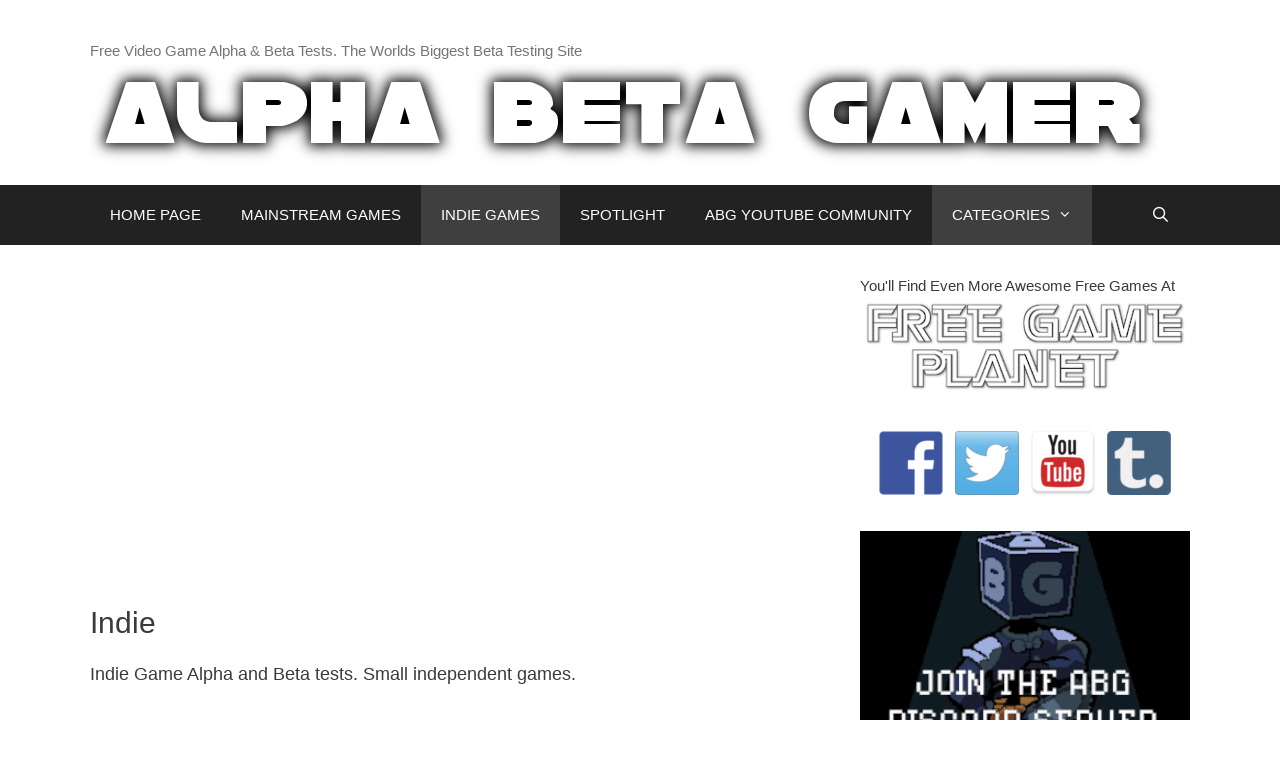

--- FILE ---
content_type: text/html; charset=UTF-8
request_url: https://www.alphabetagamer.com/category/indie/page/1573/
body_size: 13357
content:
<!DOCTYPE html><html dir=ltr lang=en-US prefix="og: https://ogp.me/ns#"><head><meta charset="UTF-8"><title>Indie | Alpha Beta Gamer - Part 1573</title><meta name="description" content="Indie Game Alpha and Beta tests. Small independent games. - Part 1573"><meta name="robots" content="noindex, nofollow, max-image-preview:large"><link rel=canonical href=https://www.alphabetagamer.com/category/indie/ ><link rel=prev href=https://www.alphabetagamer.com/category/indie/page/1572/ ><link rel=next href=https://www.alphabetagamer.com/category/indie/page/1574/ ><meta name="generator" content="All in One SEO (AIOSEO) 4.7.1.1"> <script type=application/ld+json class=aioseo-schema>{"@context":"https:\/\/schema.org","@graph":[{"@type":"BreadcrumbList","@id":"https:\/\/www.alphabetagamer.com\/category\/indie\/page\/1573\/#breadcrumblist","itemListElement":[{"@type":"ListItem","@id":"https:\/\/www.alphabetagamer.com\/#listItem","position":1,"name":"Home","item":"https:\/\/www.alphabetagamer.com\/","nextItem":"https:\/\/www.alphabetagamer.com\/category\/indie\/#listItem"},{"@type":"ListItem","@id":"https:\/\/www.alphabetagamer.com\/category\/indie\/#listItem","position":2,"name":"Indie","previousItem":"https:\/\/www.alphabetagamer.com\/#listItem"}]},{"@type":"CollectionPage","@id":"https:\/\/www.alphabetagamer.com\/category\/indie\/page\/1573\/#collectionpage","url":"https:\/\/www.alphabetagamer.com\/category\/indie\/page\/1573\/","name":"Indie | Alpha Beta Gamer - Part 1573","description":"Indie Game Alpha and Beta tests. Small independent games. - Part 1573","inLanguage":"en-US","isPartOf":{"@id":"https:\/\/www.alphabetagamer.com\/#website"},"breadcrumb":{"@id":"https:\/\/www.alphabetagamer.com\/category\/indie\/page\/1573\/#breadcrumblist"}},{"@type":"Organization","@id":"https:\/\/www.alphabetagamer.com\/#organization","name":"Alpha Beta Gamer","description":"Free Video Game Alpha & Beta Tests. The Worlds Biggest Beta Testing Site","url":"https:\/\/www.alphabetagamer.com\/","logo":{"@type":"ImageObject","url":"https:\/\/www.alphabetagamer.com\/wp-content\/uploads\/2020\/07\/abg-logo.jpg","@id":"https:\/\/www.alphabetagamer.com\/category\/indie\/page\/1573\/#organizationLogo","width":341,"height":341},"image":{"@id":"https:\/\/www.alphabetagamer.com\/category\/indie\/page\/1573\/#organizationLogo"},"sameAs":["https:\/\/www.facebook.com\/AlphaBetaGamer\/","https:\/\/twitter.com\/gameralphabeta","https:\/\/www.instagram.com\/alpha_beta_gamer\/?hl=en","https:\/\/www.youtube.com\/channel\/UCXKNiazqmuUi9CeX_kyDpjw","https:\/\/alpha-beta-gamer.tumblr.com\/"]},{"@type":"WebSite","@id":"https:\/\/www.alphabetagamer.com\/#website","url":"https:\/\/www.alphabetagamer.com\/","name":"Alpha Beta Gamer","description":"Free Video Game Alpha & Beta Tests. The Worlds Biggest Beta Testing Site","inLanguage":"en-US","publisher":{"@id":"https:\/\/www.alphabetagamer.com\/#organization"}}]}</script> <meta name="viewport" content="width=device-width, initial-scale=1"><link rel=dns-prefetch href=//stats.wp.com><link rel=dns-prefetch href=//v0.wordpress.com><link rel=alternate type=application/rss+xml title="Alpha Beta Gamer &raquo; Feed" href=https://www.alphabetagamer.com/feed/ ><link rel=alternate type=application/rss+xml title="Alpha Beta Gamer &raquo; Comments Feed" href=https://www.alphabetagamer.com/comments/feed/ ><link rel=alternate type=application/rss+xml title="Alpha Beta Gamer &raquo; Indie Category Feed" href=https://www.alphabetagamer.com/category/indie/feed/ > <script>window._wpemojiSettings={"baseUrl":"https:\/\/s.w.org\/images\/core\/emoji\/15.0.3\/72x72\/","ext":".png","svgUrl":"https:\/\/s.w.org\/images\/core\/emoji\/15.0.3\/svg\/","svgExt":".svg","source":{"concatemoji":"https:\/\/www.alphabetagamer.com\/wp-includes\/js\/wp-emoji-release.min.js?ver=0c9e64c49971ed585167273ee1bcc785"}};!function(i,n){var o,s,e;function c(e){try{var t={supportTests:e,timestamp:(new Date).valueOf()};sessionStorage.setItem(o,JSON.stringify(t))}catch(e){}}function p(e,t,n){e.clearRect(0,0,e.canvas.width,e.canvas.height),e.fillText(t,0,0);var t=new Uint32Array(e.getImageData(0,0,e.canvas.width,e.canvas.height).data),r=(e.clearRect(0,0,e.canvas.width,e.canvas.height),e.fillText(n,0,0),new Uint32Array(e.getImageData(0,0,e.canvas.width,e.canvas.height).data));return t.every(function(e,t){return e===r[t]})}function u(e,t,n){switch(t){case"flag":return n(e,"\ud83c\udff3\ufe0f\u200d\u26a7\ufe0f","\ud83c\udff3\ufe0f\u200b\u26a7\ufe0f")?!1:!n(e,"\ud83c\uddfa\ud83c\uddf3","\ud83c\uddfa\u200b\ud83c\uddf3")&&!n(e,"\ud83c\udff4\udb40\udc67\udb40\udc62\udb40\udc65\udb40\udc6e\udb40\udc67\udb40\udc7f","\ud83c\udff4\u200b\udb40\udc67\u200b\udb40\udc62\u200b\udb40\udc65\u200b\udb40\udc6e\u200b\udb40\udc67\u200b\udb40\udc7f");case"emoji":return!n(e,"\ud83d\udc26\u200d\u2b1b","\ud83d\udc26\u200b\u2b1b")}return!1}function f(e,t,n){var r="undefined"!=typeof WorkerGlobalScope&&self instanceof WorkerGlobalScope?new OffscreenCanvas(300,150):i.createElement("canvas"),a=r.getContext("2d",{willReadFrequently:!0}),o=(a.textBaseline="top",a.font="600 32px Arial",{});return e.forEach(function(e){o[e]=t(a,e,n)}),o}function t(e){var t=i.createElement("script");t.src=e,t.defer=!0,i.head.appendChild(t)}"undefined"!=typeof Promise&&(o="wpEmojiSettingsSupports",s=["flag","emoji"],n.supports={everything:!0,everythingExceptFlag:!0},e=new Promise(function(e){i.addEventListener("DOMContentLoaded",e,{once:!0})}),new Promise(function(t){var n=function(){try{var e=JSON.parse(sessionStorage.getItem(o));if("object"==typeof e&&"number"==typeof e.timestamp&&(new Date).valueOf()<e.timestamp+604800&&"object"==typeof e.supportTests)return e.supportTests}catch(e){}return null}();if(!n){if("undefined"!=typeof Worker&&"undefined"!=typeof OffscreenCanvas&&"undefined"!=typeof URL&&URL.createObjectURL&&"undefined"!=typeof Blob)try{var e="postMessage("+f.toString()+"("+[JSON.stringify(s),u.toString(),p.toString()].join(",")+"));",r=new Blob([e],{type:"text/javascript"}),a=new Worker(URL.createObjectURL(r),{name:"wpTestEmojiSupports"});return void(a.onmessage=function(e){c(n=e.data),a.terminate(),t(n)})}catch(e){}c(n=f(s,u,p))}t(n)}).then(function(e){for(var t in e)n.supports[t]=e[t],n.supports.everything=n.supports.everything&&n.supports[t],"flag"!==t&&(n.supports.everythingExceptFlag=n.supports.everythingExceptFlag&&n.supports[t]);n.supports.everythingExceptFlag=n.supports.everythingExceptFlag&&!n.supports.flag,n.DOMReady=!1,n.readyCallback=function(){n.DOMReady=!0}}).then(function(){return e}).then(function(){var e;n.supports.everything||(n.readyCallback(),(e=n.source||{}).concatemoji?t(e.concatemoji):e.wpemoji&&e.twemoji&&(t(e.twemoji),t(e.wpemoji)))}))}((window,document),window._wpemojiSettings);</script> <style id=wp-emoji-styles-inline-css>img.wp-smiley,img.emoji{display:inline !important;border:none !important;box-shadow:none !important;height:1em !important;width:1em !important;margin:0 0.07em !important;vertical-align:-0.1em !important;background:none !important;padding:0 !important}</style><link rel=stylesheet id=wp-block-library-css href='https://www.alphabetagamer.com/wp-includes/css/dist/block-library/style.min.css?x88721&amp;ver=0c9e64c49971ed585167273ee1bcc785' media=all><link rel=stylesheet id=mediaelement-css href='https://www.alphabetagamer.com/wp-includes/js/mediaelement/mediaelementplayer-legacy.min.css?x88721&amp;ver=4.2.17' media=all><link rel=stylesheet id=wp-mediaelement-css href='https://www.alphabetagamer.com/wp-includes/js/mediaelement/wp-mediaelement.min.css?x88721&amp;ver=0c9e64c49971ed585167273ee1bcc785' media=all><style id=jetpack-sharing-buttons-style-inline-css>.jetpack-sharing-buttons__services-list{display:flex;flex-direction:row;flex-wrap:wrap;gap:0;list-style-type:none;margin:5px;padding:0}.jetpack-sharing-buttons__services-list.has-small-icon-size{font-size:12px}.jetpack-sharing-buttons__services-list.has-normal-icon-size{font-size:16px}.jetpack-sharing-buttons__services-list.has-large-icon-size{font-size:24px}.jetpack-sharing-buttons__services-list.has-huge-icon-size{font-size:36px}@media print{.jetpack-sharing-buttons__services-list{display:none!important}}.editor-styles-wrapper .wp-block-jetpack-sharing-buttons{gap:0;padding-inline-start:0}ul.jetpack-sharing-buttons__services-list.has-background{padding:1.25em 2.375em}</style><style id=classic-theme-styles-inline-css>.wp-block-button__link{color:#fff;background-color:#32373c;border-radius:9999px;box-shadow:none;text-decoration:none;padding:calc(.667em + 2px) calc(1.333em + 2px);font-size:1.125em}.wp-block-file__button{background:#32373c;color:#fff;text-decoration:none}</style><style id=global-styles-inline-css>/*<![CDATA[*/:root{--wp--preset--aspect-ratio--square:1;--wp--preset--aspect-ratio--4-3:4/3;--wp--preset--aspect-ratio--3-4:3/4;--wp--preset--aspect-ratio--3-2:3/2;--wp--preset--aspect-ratio--2-3:2/3;--wp--preset--aspect-ratio--16-9:16/9;--wp--preset--aspect-ratio--9-16:9/16;--wp--preset--color--black:#000;--wp--preset--color--cyan-bluish-gray:#abb8c3;--wp--preset--color--white:#fff;--wp--preset--color--pale-pink:#f78da7;--wp--preset--color--vivid-red:#cf2e2e;--wp--preset--color--luminous-vivid-orange:#ff6900;--wp--preset--color--luminous-vivid-amber:#fcb900;--wp--preset--color--light-green-cyan:#7bdcb5;--wp--preset--color--vivid-green-cyan:#00d084;--wp--preset--color--pale-cyan-blue:#8ed1fc;--wp--preset--color--vivid-cyan-blue:#0693e3;--wp--preset--color--vivid-purple:#9b51e0;--wp--preset--color--contrast:var(--contrast);--wp--preset--color--contrast-2:var(--contrast-2);--wp--preset--color--contrast-3:var(--contrast-3);--wp--preset--color--base:var(--base);--wp--preset--color--base-2:var(--base-2);--wp--preset--color--base-3:var(--base-3);--wp--preset--color--accent:var(--accent);--wp--preset--gradient--vivid-cyan-blue-to-vivid-purple:linear-gradient(135deg,rgba(6,147,227,1) 0%,rgb(155,81,224) 100%);--wp--preset--gradient--light-green-cyan-to-vivid-green-cyan:linear-gradient(135deg,rgb(122,220,180) 0%,rgb(0,208,130) 100%);--wp--preset--gradient--luminous-vivid-amber-to-luminous-vivid-orange:linear-gradient(135deg,rgba(252,185,0,1) 0%,rgba(255,105,0,1) 100%);--wp--preset--gradient--luminous-vivid-orange-to-vivid-red:linear-gradient(135deg,rgba(255,105,0,1) 0%,rgb(207,46,46) 100%);--wp--preset--gradient--very-light-gray-to-cyan-bluish-gray:linear-gradient(135deg,rgb(238,238,238) 0%,rgb(169,184,195) 100%);--wp--preset--gradient--cool-to-warm-spectrum:linear-gradient(135deg,rgb(74,234,220) 0%,rgb(151,120,209) 20%,rgb(207,42,186) 40%,rgb(238,44,130) 60%,rgb(251,105,98) 80%,rgb(254,248,76) 100%);--wp--preset--gradient--blush-light-purple:linear-gradient(135deg,rgb(255,206,236) 0%,rgb(152,150,240) 100%);--wp--preset--gradient--blush-bordeaux:linear-gradient(135deg,rgb(254,205,165) 0%,rgb(254,45,45) 50%,rgb(107,0,62) 100%);--wp--preset--gradient--luminous-dusk:linear-gradient(135deg,rgb(255,203,112) 0%,rgb(199,81,192) 50%,rgb(65,88,208) 100%);--wp--preset--gradient--pale-ocean:linear-gradient(135deg,rgb(255,245,203) 0%,rgb(182,227,212) 50%,rgb(51,167,181) 100%);--wp--preset--gradient--electric-grass:linear-gradient(135deg,rgb(202,248,128) 0%,rgb(113,206,126) 100%);--wp--preset--gradient--midnight:linear-gradient(135deg,rgb(2,3,129) 0%,rgb(40,116,252) 100%);--wp--preset--font-size--small:13px;--wp--preset--font-size--medium:20px;--wp--preset--font-size--large:36px;--wp--preset--font-size--x-large:42px;--wp--preset--spacing--20:0.44rem;--wp--preset--spacing--30:0.67rem;--wp--preset--spacing--40:1rem;--wp--preset--spacing--50:1.5rem;--wp--preset--spacing--60:2.25rem;--wp--preset--spacing--70:3.38rem;--wp--preset--spacing--80:5.06rem;--wp--preset--shadow--natural:6px 6px 9px rgba(0, 0, 0, 0.2);--wp--preset--shadow--deep:12px 12px 50px rgba(0, 0, 0, 0.4);--wp--preset--shadow--sharp:6px 6px 0px rgba(0, 0, 0, 0.2);--wp--preset--shadow--outlined:6px 6px 0px -3px rgba(255, 255, 255, 1), 6px 6px rgba(0, 0, 0, 1);--wp--preset--shadow--crisp:6px 6px 0px rgba(0, 0, 0, 1)}:where(.is-layout-flex){gap:0.5em}:where(.is-layout-grid){gap:0.5em}body .is-layout-flex{display:flex}.is-layout-flex{flex-wrap:wrap;align-items:center}.is-layout-flex>:is(*,div){margin:0}body .is-layout-grid{display:grid}.is-layout-grid>:is(*,div){margin:0}:where(.wp-block-columns.is-layout-flex){gap:2em}:where(.wp-block-columns.is-layout-grid){gap:2em}:where(.wp-block-post-template.is-layout-flex){gap:1.25em}:where(.wp-block-post-template.is-layout-grid){gap:1.25em}.has-black-color{color:var(--wp--preset--color--black) !important}.has-cyan-bluish-gray-color{color:var(--wp--preset--color--cyan-bluish-gray) !important}.has-white-color{color:var(--wp--preset--color--white) !important}.has-pale-pink-color{color:var(--wp--preset--color--pale-pink) !important}.has-vivid-red-color{color:var(--wp--preset--color--vivid-red) !important}.has-luminous-vivid-orange-color{color:var(--wp--preset--color--luminous-vivid-orange) !important}.has-luminous-vivid-amber-color{color:var(--wp--preset--color--luminous-vivid-amber) !important}.has-light-green-cyan-color{color:var(--wp--preset--color--light-green-cyan) !important}.has-vivid-green-cyan-color{color:var(--wp--preset--color--vivid-green-cyan) !important}.has-pale-cyan-blue-color{color:var(--wp--preset--color--pale-cyan-blue) !important}.has-vivid-cyan-blue-color{color:var(--wp--preset--color--vivid-cyan-blue) !important}.has-vivid-purple-color{color:var(--wp--preset--color--vivid-purple) !important}.has-black-background-color{background-color:var(--wp--preset--color--black) !important}.has-cyan-bluish-gray-background-color{background-color:var(--wp--preset--color--cyan-bluish-gray) !important}.has-white-background-color{background-color:var(--wp--preset--color--white) !important}.has-pale-pink-background-color{background-color:var(--wp--preset--color--pale-pink) !important}.has-vivid-red-background-color{background-color:var(--wp--preset--color--vivid-red) !important}.has-luminous-vivid-orange-background-color{background-color:var(--wp--preset--color--luminous-vivid-orange) !important}.has-luminous-vivid-amber-background-color{background-color:var(--wp--preset--color--luminous-vivid-amber) !important}.has-light-green-cyan-background-color{background-color:var(--wp--preset--color--light-green-cyan) !important}.has-vivid-green-cyan-background-color{background-color:var(--wp--preset--color--vivid-green-cyan) !important}.has-pale-cyan-blue-background-color{background-color:var(--wp--preset--color--pale-cyan-blue) !important}.has-vivid-cyan-blue-background-color{background-color:var(--wp--preset--color--vivid-cyan-blue) !important}.has-vivid-purple-background-color{background-color:var(--wp--preset--color--vivid-purple) !important}.has-black-border-color{border-color:var(--wp--preset--color--black) !important}.has-cyan-bluish-gray-border-color{border-color:var(--wp--preset--color--cyan-bluish-gray) !important}.has-white-border-color{border-color:var(--wp--preset--color--white) !important}.has-pale-pink-border-color{border-color:var(--wp--preset--color--pale-pink) !important}.has-vivid-red-border-color{border-color:var(--wp--preset--color--vivid-red) !important}.has-luminous-vivid-orange-border-color{border-color:var(--wp--preset--color--luminous-vivid-orange) !important}.has-luminous-vivid-amber-border-color{border-color:var(--wp--preset--color--luminous-vivid-amber) !important}.has-light-green-cyan-border-color{border-color:var(--wp--preset--color--light-green-cyan) !important}.has-vivid-green-cyan-border-color{border-color:var(--wp--preset--color--vivid-green-cyan) !important}.has-pale-cyan-blue-border-color{border-color:var(--wp--preset--color--pale-cyan-blue) !important}.has-vivid-cyan-blue-border-color{border-color:var(--wp--preset--color--vivid-cyan-blue) !important}.has-vivid-purple-border-color{border-color:var(--wp--preset--color--vivid-purple) !important}.has-vivid-cyan-blue-to-vivid-purple-gradient-background{background:var(--wp--preset--gradient--vivid-cyan-blue-to-vivid-purple) !important}.has-light-green-cyan-to-vivid-green-cyan-gradient-background{background:var(--wp--preset--gradient--light-green-cyan-to-vivid-green-cyan) !important}.has-luminous-vivid-amber-to-luminous-vivid-orange-gradient-background{background:var(--wp--preset--gradient--luminous-vivid-amber-to-luminous-vivid-orange) !important}.has-luminous-vivid-orange-to-vivid-red-gradient-background{background:var(--wp--preset--gradient--luminous-vivid-orange-to-vivid-red) !important}.has-very-light-gray-to-cyan-bluish-gray-gradient-background{background:var(--wp--preset--gradient--very-light-gray-to-cyan-bluish-gray) !important}.has-cool-to-warm-spectrum-gradient-background{background:var(--wp--preset--gradient--cool-to-warm-spectrum) !important}.has-blush-light-purple-gradient-background{background:var(--wp--preset--gradient--blush-light-purple) !important}.has-blush-bordeaux-gradient-background{background:var(--wp--preset--gradient--blush-bordeaux) !important}.has-luminous-dusk-gradient-background{background:var(--wp--preset--gradient--luminous-dusk) !important}.has-pale-ocean-gradient-background{background:var(--wp--preset--gradient--pale-ocean) !important}.has-electric-grass-gradient-background{background:var(--wp--preset--gradient--electric-grass) !important}.has-midnight-gradient-background{background:var(--wp--preset--gradient--midnight) !important}.has-small-font-size{font-size:var(--wp--preset--font-size--small) !important}.has-medium-font-size{font-size:var(--wp--preset--font-size--medium) !important}.has-large-font-size{font-size:var(--wp--preset--font-size--large) !important}.has-x-large-font-size{font-size:var(--wp--preset--font-size--x-large) !important}:where(.wp-block-post-template.is-layout-flex){gap:1.25em}:where(.wp-block-post-template.is-layout-grid){gap:1.25em}:where(.wp-block-columns.is-layout-flex){gap:2em}:where(.wp-block-columns.is-layout-grid){gap:2em}:root :where(.wp-block-pullquote){font-size:1.5em;line-height:1.6}/*]]>*/</style><link rel=stylesheet id=generate-style-grid-css href='https://www.alphabetagamer.com/wp-content/themes/generatepress/assets/css/unsemantic-grid.min.css?x88721&amp;ver=3.5.1' media=all><link rel=stylesheet id=generate-style-css href='https://www.alphabetagamer.com/wp-content/themes/generatepress/assets/css/style.min.css?x88721&amp;ver=3.5.1' media=all><style id=generate-style-inline-css>/*<![CDATA[*/body{background-color:#fff;color:#3a3a3a}a{color:#1e73be}a:hover,a:focus,a:active{color:#000}body .grid-container{max-width:1100px}.wp-block-group__inner-container{max-width:1100px;margin-left:auto;margin-right:auto}.navigation-search{position:absolute;left:-99999px;pointer-events:none;visibility:hidden;z-index:20;width:100%;top:0;transition:opacity 100ms ease-in-out;opacity:0}.navigation-search.nav-search-active{left:0;right:0;pointer-events:auto;visibility:visible;opacity:1}.navigation-search input[type="search"]{outline:0;border:0;vertical-align:bottom;line-height:1;opacity:0.9;width:100%;z-index:20;border-radius:0;-webkit-appearance:none;height:60px}.navigation-search input::-ms-clear{display:none;width:0;height:0}.navigation-search input::-ms-reveal{display:none;width:0;height:0}.navigation-search input::-webkit-search-decoration, .navigation-search input::-webkit-search-cancel-button, .navigation-search input::-webkit-search-results-button, .navigation-search input::-webkit-search-results-decoration{display:none}.main-navigation li.search-item{z-index:21}li.search-item.active{transition:opacity 100ms ease-in-out}.nav-left-sidebar .main-navigation li.search-item.active,.nav-right-sidebar .main-navigation li.search-item.active{width:auto;display:inline-block;float:right}.gen-sidebar-nav .navigation-search{top:auto;bottom:0}:root{--contrast:#222;--contrast-2:#575760;--contrast-3:#b2b2be;--base:#f0f0f0;--base-2:#f7f8f9;--base-3:#fff;--accent:#1e73be}:root .has-contrast-color{color:var(--contrast)}:root .has-contrast-background-color{background-color:var(--contrast)}:root .has-contrast-2-color{color:var(--contrast-2)}:root .has-contrast-2-background-color{background-color:var(--contrast-2)}:root .has-contrast-3-color{color:var(--contrast-3)}:root .has-contrast-3-background-color{background-color:var(--contrast-3)}:root .has-base-color{color:var(--base)}:root .has-base-background-color{background-color:var(--base)}:root .has-base-2-color{color:var(--base-2)}:root .has-base-2-background-color{background-color:var(--base-2)}:root .has-base-3-color{color:var(--base-3)}:root .has-base-3-background-color{background-color:var(--base-3)}:root .has-accent-color{color:var(--accent)}:root .has-accent-background-color{background-color:var(--accent)}body,button,input,select,textarea{font-family:Arial,Helvetica,sans-serif;font-size:18px}body{line-height:1.5}.entry-content>[class*="wp-block-"]:not(:last-child):not(.wp-block-heading){margin-bottom:1.5em}.main-title{font-size:45px}.main-navigation .main-nav ul ul li a{font-size:14px}.widget-title{font-size:29px}.sidebar .widget, .footer-widgets .widget{font-size:15px}h1{font-weight:300;font-size:30px}h2{font-weight:300;font-size:30px}h3{font-size:20px}h4{font-size:inherit}h5{font-size:inherit}@media (max-width:768px){.main-title{font-size:30px}h1{font-size:30px}h2{font-size:25px}}.top-bar{background-color:#636363;color:#fff}.top-bar a{color:#fff}.top-bar a:hover{color:#303030}.site-header{background-color:#fff;color:#3a3a3a}.site-header a{color:#3a3a3a}.main-title a,.main-title a:hover{color:#222}.site-description{color:#757575}.main-navigation,.main-navigation ul ul{background-color:#222}.main-navigation .main-nav ul li a, .main-navigation .menu-toggle, .main-navigation .menu-bar-items{color:#fff}.main-navigation .main-nav ul li:not([class*="current-menu-"]):hover > a, .main-navigation .main-nav ul li:not([class*="current-menu-"]):focus > a, .main-navigation .main-nav ul li.sfHover:not([class*="current-menu-"]) > a, .main-navigation .menu-bar-item:hover > a, .main-navigation .menu-bar-item.sfHover>a{color:#fff;background-color:#3f3f3f}button.menu-toggle:hover,button.menu-toggle:focus,.main-navigation .mobile-bar-items a,.main-navigation .mobile-bar-items a:hover,.main-navigation .mobile-bar-items a:focus{color:#fff}.main-navigation .main-nav ul li[class*="current-menu-"]>a{color:#fff;background-color:#3f3f3f}.navigation-search input[type="search"],.navigation-search input[type="search"]:active, .navigation-search input[type="search"]:focus, .main-navigation .main-nav ul li.search-item.active > a, .main-navigation .menu-bar-items .search-item.active>a{color:#fff;background-color:#3f3f3f}.main-navigation ul ul{background-color:#3f3f3f}.main-navigation .main-nav ul ul li a{color:#fff}.main-navigation .main-nav ul ul li:not([class*="current-menu-"]):hover > a,.main-navigation .main-nav ul ul li:not([class*="current-menu-"]):focus > a, .main-navigation .main-nav ul ul li.sfHover:not([class*="current-menu-"])>a{color:#fff;background-color:#4f4f4f}.main-navigation .main-nav ul ul li[class*="current-menu-"]>a{color:#fff;background-color:#4f4f4f}.separate-containers .inside-article, .separate-containers .comments-area, .separate-containers .page-header, .one-container .container, .separate-containers .paging-navigation,.inside-page-header{background-color:#fff}.entry-meta{color:#595959}.entry-meta a{color:#595959}.entry-meta a:hover{color:#1e73be}.sidebar .widget{background-color:#fff}.sidebar .widget .widget-title{color:#000}.footer-widgets{background-color:#fff}.footer-widgets .widget-title{color:#000}.site-info{color:#fff;background-color:#222}.site-info a{color:#fff}.site-info a:hover{color:#606060}.footer-bar .widget_nav_menu .current-menu-item a{color:#606060}input[type="text"],input[type="email"],input[type="url"],input[type="password"],input[type="search"],input[type="tel"],input[type="number"],textarea,select{color:#666;background-color:#fafafa;border-color:#ccc}input[type="text"]:focus,input[type="email"]:focus,input[type="url"]:focus,input[type="password"]:focus,input[type="search"]:focus,input[type="tel"]:focus,input[type="number"]:focus,textarea:focus,select:focus{color:#666;background-color:#fff;border-color:#bfbfbf}button,html input[type="button"],input[type="reset"],input[type="submit"],a.button,a.wp-block-button__link:not(.has-background){color:#fff;background-color:#666}button:hover,html input[type="button"]:hover,input[type="reset"]:hover,input[type="submit"]:hover,a.button:hover,button:focus,html input[type="button"]:focus,input[type="reset"]:focus,input[type="submit"]:focus,a.button:focus,a.wp-block-button__link:not(.has-background):active,a.wp-block-button__link:not(.has-background):focus,a.wp-block-button__link:not(.has-background):hover{color:#fff;background-color:#3f3f3f}a.generate-back-to-top{background-color:rgba( 0,0,0,0.4 );color:#fff}a.generate-back-to-top:hover,a.generate-back-to-top:focus{background-color:rgba( 0,0,0,0.6 );color:#fff}:root{--gp-search-modal-bg-color:var(--base-3);--gp-search-modal-text-color:var(--contrast);--gp-search-modal-overlay-bg-color:rgba(0,0,0,0.2)}@media (max-width:768px){.main-navigation .menu-bar-item:hover > a, .main-navigation .menu-bar-item.sfHover>a{background:none;color:#fff}}.inside-top-bar{padding:10px}.inside-header{padding:40px 40px 20px 40px}.separate-containers .inside-article, .separate-containers .comments-area, .separate-containers .page-header, .separate-containers .paging-navigation, .one-container .site-content,.inside-page-header{padding:20px 0px 10px 0px}.site-main .wp-block-group__inner-container{padding:20px 0px 10px 0px}.entry-content .alignwide, body:not(.no-sidebar) .entry-content .alignfull{margin-left:-0px;width:calc(100% + 0px);max-width:calc(100% + 0px)}.one-container.right-sidebar .site-main,.one-container.both-right .site-main{margin-right:0px}.one-container.left-sidebar .site-main,.one-container.both-left .site-main{margin-left:0px}.one-container.both-sidebars .site-main{margin:0px}.separate-containers .widget, .separate-containers .site-main > *, .separate-containers .page-header, .widget-area .main-navigation{margin-bottom:30px}.separate-containers .site-main{margin:30px}.both-right.separate-containers .inside-left-sidebar{margin-right:15px}.both-right.separate-containers .inside-right-sidebar{margin-left:15px}.both-left.separate-containers .inside-left-sidebar{margin-right:15px}.both-left.separate-containers .inside-right-sidebar{margin-left:15px}.separate-containers .page-header-image, .separate-containers .page-header-contained, .separate-containers .page-header-image-single, .separate-containers .page-header-content-single{margin-top:30px}.separate-containers .inside-right-sidebar, .separate-containers .inside-left-sidebar{margin-top:30px;margin-bottom:30px}.rtl .menu-item-has-children .dropdown-menu-toggle{padding-left:20px}.rtl .main-navigation .main-nav ul li.menu-item-has-children>a{padding-right:20px}.widget-area .widget{padding:0px}.site-info{padding:20px}@media (max-width:768px){.separate-containers .inside-article, .separate-containers .comments-area, .separate-containers .page-header, .separate-containers .paging-navigation, .one-container .site-content,.inside-page-header{padding:30px}.site-main .wp-block-group__inner-container{padding:30px}.site-info{padding-right:10px;padding-left:10px}.entry-content .alignwide, body:not(.no-sidebar) .entry-content .alignfull{margin-left:-30px;width:calc(100% + 60px);max-width:calc(100% + 60px)}}@media (max-width:768px){.main-navigation .menu-toggle,.main-navigation .mobile-bar-items,.sidebar-nav-mobile:not(#sticky-placeholder){display:block}.main-navigation ul,.gen-sidebar-nav{display:none}[class*="nav-float-"] .site-header .inside-header>*{float:none;clear:both}}/*]]>*/</style><link rel=stylesheet id=generate-mobile-style-css href='https://www.alphabetagamer.com/wp-content/themes/generatepress/assets/css/mobile.min.css?x88721&amp;ver=3.5.1' media=all><link rel=stylesheet id=generate-font-icons-css href='https://www.alphabetagamer.com/wp-content/themes/generatepress/assets/css/components/font-icons.min.css?x88721&amp;ver=3.5.1' media=all><link rel=stylesheet id=jetpack_css-css href='https://www.alphabetagamer.com/wp-content/plugins/jetpack/css/jetpack.css?x88721&amp;ver=13.8.2' media=all><link rel=https://api.w.org/ href=https://www.alphabetagamer.com/wp-json/ ><link rel=alternate title=JSON type=application/json href=https://www.alphabetagamer.com/wp-json/wp/v2/categories/5><link rel=EditURI type=application/rsd+xml title=RSD href=https://www.alphabetagamer.com/xmlrpc.php?rsd><style>img#wpstats{display:none}</style><link rel=icon href=https://www.alphabetagamer.com/wp-content/uploads/2025/05/512-150x150.png?x88721 sizes=32x32><link rel=icon href=https://www.alphabetagamer.com/wp-content/uploads/2025/05/512-300x300.png?x88721 sizes=192x192><link rel=apple-touch-icon href=https://www.alphabetagamer.com/wp-content/uploads/2025/05/512-300x300.png?x88721><meta name="msapplication-TileImage" content="https://www.alphabetagamer.com/wp-content/uploads/2025/05/512-300x300.png"><style id=wp-custom-css>@media only screen and (max-width: 500px){html,body{overflow-x:hidden}}</style></head><body data-rsssl=1 class="archive paged category category-indie category-5 wp-custom-logo wp-embed-responsive paged-1573 category-paged-1573 post-image-below-header post-image-aligned-center right-sidebar nav-below-header separate-containers fluid-header active-footer-widgets-0 nav-search-enabled nav-aligned-left header-aligned-left dropdown-hover" itemtype=https://schema.org/Blog itemscope> <a class="screen-reader-text skip-link" href=#content title="Skip to content">Skip to content</a><header class=site-header id=masthead aria-label=Site  itemtype=https://schema.org/WPHeader itemscope><div class="inside-header grid-container grid-parent"><div class=site-branding><p class=site-description itemprop=description>Free Video Game Alpha & Beta Tests. The Worlds Biggest Beta Testing Site</p></div><div class=site-logo> <a href=https://www.alphabetagamer.com/ rel=home> <img class="header-image is-logo-image" alt="Alpha Beta Gamer" src=https://www.alphabetagamer.com/wp-content/uploads/2014/04/ALPHA-BETA-GAMER-LOGO.png?x88721> </a></div></div></header><nav class="main-navigation sub-menu-right" id=site-navigation aria-label=Primary  itemtype=https://schema.org/SiteNavigationElement itemscope><div class="inside-navigation grid-container grid-parent"><form method=get class="search-form navigation-search" action=https://www.alphabetagamer.com/ > <input type=search class=search-field value name=s title=Search></form><div class=mobile-bar-items> <span class=search-item> <a aria-label="Open Search Bar" href=#> </a> </span></div> <button class=menu-toggle aria-controls=primary-menu aria-expanded=false> <span class=mobile-menu>Menu</span>		</button><div id=primary-menu class=main-nav><ul id=menu-main-menu class=" menu sf-menu"><li id=menu-item-43 class="menu-item menu-item-type-custom menu-item-object-custom menu-item-home menu-item-43"><a href=https://www.alphabetagamer.com/ >HOME PAGE</a></li> <li id=menu-item-449 class="menu-item menu-item-type-taxonomy menu-item-object-category menu-item-449"><a href=https://www.alphabetagamer.com/category/mainstream/ >MAINSTREAM GAMES</a></li> <li id=menu-item-450 class="menu-item menu-item-type-taxonomy menu-item-object-category current-menu-item menu-item-450"><a href=https://www.alphabetagamer.com/category/indie/ aria-current=page>INDIE GAMES</a></li> <li id=menu-item-10920 class="menu-item menu-item-type-taxonomy menu-item-object-category menu-item-10920"><a href=https://www.alphabetagamer.com/category/alpha-beta-spotlight/ >SPOTLIGHT</a></li> <li id=menu-item-10068 class="menu-item menu-item-type-post_type menu-item-object-page menu-item-10068"><a href=https://www.alphabetagamer.com/abg-youtube-community/ >ABG YOUTUBE COMMUNITY</a></li> <li id=menu-item-20167 class="menu-item menu-item-type-post_type menu-item-object-page current-menu-ancestor current-menu-parent current_page_parent current_page_ancestor menu-item-has-children menu-item-20167"><a href=https://www.alphabetagamer.com/categories/ >CATEGORIES<span role=presentation class=dropdown-menu-toggle></span></a><ul class=sub-menu> <li id=menu-item-20168 class="menu-item menu-item-type-taxonomy menu-item-object-category menu-item-20168"><a href=https://www.alphabetagamer.com/category/adventure/ >Adventure</a></li> <li id=menu-item-20169 class="menu-item menu-item-type-taxonomy menu-item-object-category menu-item-20169"><a href=https://www.alphabetagamer.com/category/arcade/ >Arcade</a></li> <li id=menu-item-20171 class="menu-item menu-item-type-taxonomy menu-item-object-category menu-item-20171"><a href=https://www.alphabetagamer.com/category/browser-game/ >Browser Game</a></li> <li id=menu-item-20172 class="menu-item menu-item-type-taxonomy menu-item-object-category menu-item-20172"><a href=https://www.alphabetagamer.com/category/console-games/ >Console Games</a></li> <li id=menu-item-20173 class="menu-item menu-item-type-taxonomy menu-item-object-category menu-item-20173"><a href=https://www.alphabetagamer.com/category/download-2/ >Download</a></li> <li id=menu-item-20174 class="menu-item menu-item-type-taxonomy menu-item-object-category menu-item-20174"><a href=https://www.alphabetagamer.com/category/driving-games/ >Driving games</a></li> <li id=menu-item-20175 class="menu-item menu-item-type-taxonomy menu-item-object-category menu-item-20175"><a href=https://www.alphabetagamer.com/category/fighting-games/ >Fighting games</a></li> <li id=menu-item-20176 class="menu-item menu-item-type-taxonomy menu-item-object-category menu-item-20176"><a href=https://www.alphabetagamer.com/category/fps/ >FPS</a></li> <li id=menu-item-20177 class="menu-item menu-item-type-taxonomy menu-item-object-category menu-item-20177"><a href=https://www.alphabetagamer.com/category/funny-games/ >Funny games</a></li> <li id=menu-item-20178 class="menu-item menu-item-type-taxonomy menu-item-object-category menu-item-20178"><a href=https://www.alphabetagamer.com/category/horror/ >Horror</a></li> <li id=menu-item-20179 class="menu-item menu-item-type-taxonomy menu-item-object-category current-menu-item menu-item-20179"><a href=https://www.alphabetagamer.com/category/indie/ aria-current=page>Indie</a></li> <li id=menu-item-20180 class="menu-item menu-item-type-taxonomy menu-item-object-category menu-item-20180"><a href=https://www.alphabetagamer.com/category/ios-android/ >iOS &#038; Android</a></li> <li id=menu-item-20181 class="menu-item menu-item-type-taxonomy menu-item-object-category menu-item-20181"><a href=https://www.alphabetagamer.com/category/kickstarter/ >Kickstarter</a></li> <li id=menu-item-20182 class="menu-item menu-item-type-taxonomy menu-item-object-category menu-item-20182"><a href=https://www.alphabetagamer.com/category/mac/ >Mac</a></li> <li id=menu-item-20183 class="menu-item menu-item-type-taxonomy menu-item-object-category menu-item-20183"><a href=https://www.alphabetagamer.com/category/mainstream/ >Mainstream</a></li> <li id=menu-item-20184 class="menu-item menu-item-type-taxonomy menu-item-object-category menu-item-20184"><a href=https://www.alphabetagamer.com/category/mmo/ >MMO</a></li> <li id=menu-item-20185 class="menu-item menu-item-type-taxonomy menu-item-object-category menu-item-20185"><a href=https://www.alphabetagamer.com/category/mobas/ >MOBAs</a></li> <li id=menu-item-20186 class="menu-item menu-item-type-taxonomy menu-item-object-category menu-item-20186"><a href=https://www.alphabetagamer.com/category/multiplayer/ >Multiplayer</a></li> <li id=menu-item-20187 class="menu-item menu-item-type-taxonomy menu-item-object-category menu-item-20187"><a href=https://www.alphabetagamer.com/category/music/ >Music</a></li> <li id=menu-item-20188 class="menu-item menu-item-type-taxonomy menu-item-object-category menu-item-20188"><a href=https://www.alphabetagamer.com/category/oculus-rift/ >Oculus Rift</a></li> <li id=menu-item-20189 class="menu-item menu-item-type-taxonomy menu-item-object-category menu-item-20189"><a href=https://www.alphabetagamer.com/category/platformer/ >Platformer</a></li> <li id=menu-item-20190 class="menu-item menu-item-type-taxonomy menu-item-object-category menu-item-20190"><a href=https://www.alphabetagamer.com/category/puzzle/ >Puzzle</a></li> <li id=menu-item-20191 class="menu-item menu-item-type-taxonomy menu-item-object-category menu-item-20191"><a href=https://www.alphabetagamer.com/category/qwop/ >QWOP</a></li> <li id=menu-item-20192 class="menu-item menu-item-type-taxonomy menu-item-object-category menu-item-20192"><a href=https://www.alphabetagamer.com/category/retro/ >Retro</a></li> <li id=menu-item-20193 class="menu-item menu-item-type-taxonomy menu-item-object-category menu-item-20193"><a href=https://www.alphabetagamer.com/category/roguelike/ >Roguelike</a></li> <li id=menu-item-20194 class="menu-item menu-item-type-taxonomy menu-item-object-category menu-item-20194"><a href=https://www.alphabetagamer.com/category/rpg/ >RPG</a></li> <li id=menu-item-20195 class="menu-item menu-item-type-taxonomy menu-item-object-category menu-item-20195"><a href=https://www.alphabetagamer.com/category/sandbox/ >Sandbox</a></li> <li id=menu-item-20196 class="menu-item menu-item-type-taxonomy menu-item-object-category menu-item-20196"><a href=https://www.alphabetagamer.com/category/simulation/ >Simulation</a></li> <li id=menu-item-20197 class="menu-item menu-item-type-taxonomy menu-item-object-category menu-item-20197"><a href=https://www.alphabetagamer.com/category/sport-games/ >Sport games</a></li> <li id=menu-item-20198 class="menu-item menu-item-type-taxonomy menu-item-object-category menu-item-20198"><a href=https://www.alphabetagamer.com/category/stealth/ >Stealth</a></li> <li id=menu-item-20199 class="menu-item menu-item-type-taxonomy menu-item-object-category menu-item-20199"><a href=https://www.alphabetagamer.com/category/steam-2/ >Steam</a></li> <li id=menu-item-20200 class="menu-item menu-item-type-taxonomy menu-item-object-category menu-item-20200"><a href=https://www.alphabetagamer.com/category/strategy/ >Strategy</a></li> <li id=menu-item-20201 class="menu-item menu-item-type-taxonomy menu-item-object-category menu-item-20201"><a href=https://www.alphabetagamer.com/category/trading-card-games/ >Trading Card Games</a></li> <li id=menu-item-20202 class="menu-item menu-item-type-taxonomy menu-item-object-category menu-item-20202"><a href=https://www.alphabetagamer.com/category/uncategorized/ >Uncategorized</a></li></ul> </li> <li class="search-item menu-item-align-right"><a aria-label="Open Search Bar" href=#></a></li></ul></div></div></nav><div class="site grid-container container hfeed grid-parent" id=page><div class=site-content id=content><div class="content-area grid-parent mobile-grid-100 grid-70 tablet-grid-70" id=primary><main class=site-main id=main> <script async src="https://pagead2.googlesyndication.com/pagead/js/adsbygoogle.js?client=ca-pub-7383502787775729"
     crossorigin=anonymous></script>  <ins class=adsbygoogle style=display:block data-ad-client=ca-pub-7383502787775729 data-ad-slot=4837643047 data-ad-format=auto></ins> <script>(adsbygoogle=window.adsbygoogle||[]).push({});</script> <header class=page-header aria-label=Page><h1 class="page-title"> Indie</h1><div class=taxonomy-description><p>Indie Game Alpha and Beta tests.  Small independent games.</p></div></header><article id=post-17089 class="post-17089 post type-post status-publish format-standard hentry category-adventure category-download-2 category-horror category-indie tag-alpha-testing tag-download tag-free-games tag-game-alpha-test tag-indie-games tag-the-letter tag-the-letter-download tag-the-letter-game" itemtype=https://schema.org/CreativeWork itemscope><div class=inside-article><header class=entry-header><h2 class="entry-title" itemprop="headline"><a href=https://www.alphabetagamer.com/the-letter-alpha-demo/ rel=bookmark>The Letter &#8211; Alpha Demo</a></h2><div class=entry-meta> <span class=posted-on><time class="entry-date published" datetime=2015-10-26T18:58:31+00:00 itemprop=datePublished>October 26, 2015</time></span> <span class=byline>by <span class="author vcard" itemprop=author itemtype=https://schema.org/Person itemscope><a class="url fn n" href=https://www.alphabetagamer.com/author/calum-fraser/ title="View all posts by Calum Fraser" rel=author itemprop=url><span class=author-name itemprop=name>Calum Fraser</span></a></span></span></div></header><div class=entry-content itemprop=text><p><a href=https://www.alphabetagamer.com/wp-content/uploads/2015/10/the-letter.gif?x88721><img fetchpriority=high decoding=async class="alignnone size-full wp-image-17098" src=https://www.alphabetagamer.com/wp-content/uploads/2015/10/the-letter.gif?x88721 alt="the letter" width=650 height=366></a></p><p><em>The Letter</em> is a well crafted visual novel horror game with six playable characters, high production values, jump scares and engaging quick-time events, which revolves around a chain letter found in a haunted mansion which states &#8216;Send this to 5 people or else&#8230;&#8217;</p><p><em>The Letter</em> combines high quality artwork and animation with a creepy story inspired by <em>Ju-On: The Grudge</em> &amp; <em>The Ring</em> to create &hellip; <a href=https://www.alphabetagamer.com/the-letter-alpha-demo/ class=read-more>Read More </a></p></div><footer class=entry-meta aria-label="Entry meta"> <span class=cat-links><span class=screen-reader-text>Categories </span><a href=https://www.alphabetagamer.com/category/adventure/ rel="category tag">Adventure</a>, <a href=https://www.alphabetagamer.com/category/download-2/ rel="category tag">Download</a>, <a href=https://www.alphabetagamer.com/category/horror/ rel="category tag">horror</a>, <a href=https://www.alphabetagamer.com/category/indie/ rel="category tag">Indie</a></span> <span class=tags-links><span class=screen-reader-text>Tags </span><a href=https://www.alphabetagamer.com/tag/alpha-testing/ rel=tag>alpha testing</a>, <a href=https://www.alphabetagamer.com/tag/download/ rel=tag>download</a>, <a href=https://www.alphabetagamer.com/tag/free-games/ rel=tag>free games</a>, <a href=https://www.alphabetagamer.com/tag/game-alpha-test/ rel=tag>game alpha test</a>, <a href=https://www.alphabetagamer.com/tag/indie-games/ rel=tag>indie games</a>, <a href=https://www.alphabetagamer.com/tag/the-letter/ rel=tag>The Letter</a>, <a href=https://www.alphabetagamer.com/tag/the-letter-download/ rel=tag>The Letter download</a>, <a href=https://www.alphabetagamer.com/tag/the-letter-game/ rel=tag>The Letter game</a></span></footer></div></article><article id=post-17000 class="post-17000 post type-post status-publish format-standard hentry category-alpha-beta-spotlight category-arcade category-download-2 category-indie category-platformer category-puzzle category-retro tag-download tag-free-games tag-freeware tag-indie-games tag-omni tag-omni-download tag-omni-game" itemtype=https://schema.org/CreativeWork itemscope><div class=inside-article><header class=entry-header><h2 class="entry-title" itemprop="headline"><a href=https://www.alphabetagamer.com/omni-game-jam-build-download/ rel=bookmark>Omni &#8211; Game Jam Build Download</a></h2><div class=entry-meta> <span class=posted-on><time class="entry-date published" datetime=2015-10-26T16:27:53+00:00 itemprop=datePublished>October 26, 2015</time></span> <span class=byline>by <span class="author vcard" itemprop=author itemtype=https://schema.org/Person itemscope><a class="url fn n" href=https://www.alphabetagamer.com/author/calum-fraser/ title="View all posts by Calum Fraser" rel=author itemprop=url><span class=author-name itemprop=name>Calum Fraser</span></a></span></span></div></header><div class=entry-content itemprop=text><p><a href=https://www.alphabetagamer.com/wp-content/uploads/2015/10/Omni.gif?x88721><img decoding=async class="alignnone size-full wp-image-17096" src=https://www.alphabetagamer.com/wp-content/uploads/2015/10/Omni.gif?x88721 alt=Omni width=650 height=394></a></p><p><em>Omni</em> is an ingenious 4th wall-breaking puzzle platformer in which you control Omni, a PC monk who uses the game window in some surprising ways and reveals the strange world hidden below your own desktop.</p><p>Your computer is under attack from a rogue program, and the charming little monk, Omni, assists you on a short quest to destroy it.  Omni has some impressive powers that &hellip; <a href=https://www.alphabetagamer.com/omni-game-jam-build-download/ class=read-more>Read More </a></p></div><footer class=entry-meta aria-label="Entry meta"> <span class=cat-links><span class=screen-reader-text>Categories </span><a href=https://www.alphabetagamer.com/category/alpha-beta-spotlight/ rel="category tag">Alpha Beta Spotlight</a>, <a href=https://www.alphabetagamer.com/category/arcade/ rel="category tag">Arcade</a>, <a href=https://www.alphabetagamer.com/category/download-2/ rel="category tag">Download</a>, <a href=https://www.alphabetagamer.com/category/indie/ rel="category tag">Indie</a>, <a href=https://www.alphabetagamer.com/category/platformer/ rel="category tag">Platformer</a>, <a href=https://www.alphabetagamer.com/category/puzzle/ rel="category tag">Puzzle</a>, <a href=https://www.alphabetagamer.com/category/retro/ rel="category tag">retro</a></span> <span class=tags-links><span class=screen-reader-text>Tags </span><a href=https://www.alphabetagamer.com/tag/download/ rel=tag>download</a>, <a href=https://www.alphabetagamer.com/tag/free-games/ rel=tag>free games</a>, <a href=https://www.alphabetagamer.com/tag/freeware/ rel=tag>freeware</a>, <a href=https://www.alphabetagamer.com/tag/indie-games/ rel=tag>indie games</a>, <a href=https://www.alphabetagamer.com/tag/omni/ rel=tag>Omni</a>, <a href=https://www.alphabetagamer.com/tag/omni-download/ rel=tag>Omni download</a>, <a href=https://www.alphabetagamer.com/tag/omni-game/ rel=tag>Omni game</a></span></footer></div></article><article id=post-16994 class="post-16994 post type-post status-publish format-standard hentry category-arcade category-download-2 category-indie category-retro category-roguelike tag-alpah-testing tag-download tag-game-alpha-test tag-indie-games tag-spellrazor tag-spellrazor-download tag-spellrazor-game" itemtype=https://schema.org/CreativeWork itemscope><div class=inside-article><header class=entry-header><h2 class="entry-title" itemprop="headline"><a href=https://www.alphabetagamer.com/spellrazor-alpha-demo/ rel=bookmark>Spellrazor &#8211; Alpha Demo</a></h2><div class=entry-meta> <span class=posted-on><time class="entry-date published" datetime=2015-10-25T18:53:54+00:00 itemprop=datePublished>October 25, 2015</time></span> <span class=byline>by <span class="author vcard" itemprop=author itemtype=https://schema.org/Person itemscope><a class="url fn n" href=https://www.alphabetagamer.com/author/calum-fraser/ title="View all posts by Calum Fraser" rel=author itemprop=url><span class=author-name itemprop=name>Calum Fraser</span></a></span></span></div></header><div class=entry-content itemprop=text><p><a href=https://www.alphabetagamer.com/wp-content/uploads/2015/10/spellrazor-2.gif?x88721><img loading=lazy decoding=async class="alignnone size-full wp-image-16995" src=https://www.alphabetagamer.com/wp-content/uploads/2015/10/spellrazor-2.gif?x88721 alt="spellrazor 2" width=650 height=404></a></p><p><em>Spellrazor</em> is a unique dungeon crawling cyber-roguelike with 27 different fire buttons, odd little secrets, intentional glitches and challenging gameplay inspired by classics like <em>Defender</em> and <em>Robotron</em>.</p><p>The game takes place in a haunted arcade cabinet that&#8217;s rumoured to be created by Duncan Bower &#8211; the developer of the <em><a href=https://en.wikipedia.org/wiki/Polybius_(video_game) target=_blank>Polybius</a></em> game that has now sunk into urban legend.  Duncan was said to be working &hellip; <a href=https://www.alphabetagamer.com/spellrazor-alpha-demo/ class=read-more>Read More </a></p></div><footer class=entry-meta aria-label="Entry meta"> <span class=cat-links><span class=screen-reader-text>Categories </span><a href=https://www.alphabetagamer.com/category/arcade/ rel="category tag">Arcade</a>, <a href=https://www.alphabetagamer.com/category/download-2/ rel="category tag">Download</a>, <a href=https://www.alphabetagamer.com/category/indie/ rel="category tag">Indie</a>, <a href=https://www.alphabetagamer.com/category/retro/ rel="category tag">retro</a>, <a href=https://www.alphabetagamer.com/category/roguelike/ rel="category tag">roguelike</a></span> <span class=tags-links><span class=screen-reader-text>Tags </span><a href=https://www.alphabetagamer.com/tag/alpah-testing/ rel=tag>alpah testing</a>, <a href=https://www.alphabetagamer.com/tag/download/ rel=tag>download</a>, <a href=https://www.alphabetagamer.com/tag/game-alpha-test/ rel=tag>game alpha test</a>, <a href=https://www.alphabetagamer.com/tag/indie-games/ rel=tag>indie games</a>, <a href=https://www.alphabetagamer.com/tag/spellrazor/ rel=tag>Spellrazor</a>, <a href=https://www.alphabetagamer.com/tag/spellrazor-download/ rel=tag>Spellrazor download</a>, <a href=https://www.alphabetagamer.com/tag/spellrazor-game/ rel=tag>Spellrazor game</a></span></footer></div></article><article id=post-17081 class="post-17081 post type-post status-publish format-standard hentry category-adventure category-arcade category-indie tag-alpha-testing tag-dawn-of-the-ronin tag-dawn-of-the-ronin-alpha tag-dawn-of-the-ronin-game tag-game-alpha-test tag-indie-games" itemtype=https://schema.org/CreativeWork itemscope><div class=inside-article><header class=entry-header><h2 class="entry-title" itemprop="headline"><a href=https://www.alphabetagamer.com/dawn-of-the-ronin-alpha-demo/ rel=bookmark>Dawn Of The Ronin &#8211; Alpha Demo</a></h2><div class=entry-meta> <span class=posted-on><time class=updated datetime=2018-09-08T11:27:18+00:00 itemprop=dateModified>September 8, 2018</time><time class="entry-date published" datetime=2015-10-25T16:36:48+00:00 itemprop=datePublished>October 25, 2015</time></span> <span class=byline>by <span class="author vcard" itemprop=author itemtype=https://schema.org/Person itemscope><a class="url fn n" href=https://www.alphabetagamer.com/author/calum-fraser/ title="View all posts by Calum Fraser" rel=author itemprop=url><span class=author-name itemprop=name>Calum Fraser</span></a></span></span></div></header><div class=entry-content itemprop=text><p><a href=https://www.alphabetagamer.com/wp-content/uploads/2015/10/dawn-of-ronin.gif?x88721><img loading=lazy decoding=async class="alignnone size-full wp-image-17086" src=https://www.alphabetagamer.com/wp-content/uploads/2015/10/dawn-of-ronin.gif?x88721 alt="dawn of ronin" width=650 height=326></a></p><p><em>Dawn Of The Ronin</em> is a very stylish and super violent 2D hack and slash action adventure that sees you controlling a Ronin in 16th century Japan, fighting alongside legendary Samurai warriors as you ficht against the Tokugawa regime.</p><p>It&#8217;s that beautiful silhouetted visual style of <em>Dawn Of The Ronin</em> that hits you first, with it&#8217;s gorgeous hand drawn environments providing the backdrops for intense &hellip; <a href=https://www.alphabetagamer.com/dawn-of-the-ronin-alpha-demo/ class=read-more>Read More </a></p></div><footer class=entry-meta aria-label="Entry meta"> <span class=cat-links><span class=screen-reader-text>Categories </span><a href=https://www.alphabetagamer.com/category/adventure/ rel="category tag">Adventure</a>, <a href=https://www.alphabetagamer.com/category/arcade/ rel="category tag">Arcade</a>, <a href=https://www.alphabetagamer.com/category/indie/ rel="category tag">Indie</a></span> <span class=tags-links><span class=screen-reader-text>Tags </span><a href=https://www.alphabetagamer.com/tag/alpha-testing/ rel=tag>alpha testing</a>, <a href=https://www.alphabetagamer.com/tag/dawn-of-the-ronin/ rel=tag>dawn of the ronin</a>, <a href=https://www.alphabetagamer.com/tag/dawn-of-the-ronin-alpha/ rel=tag>Dawn Of The Ronin alpha</a>, <a href=https://www.alphabetagamer.com/tag/dawn-of-the-ronin-game/ rel=tag>Dawn Of The Ronin game</a>, <a href=https://www.alphabetagamer.com/tag/game-alpha-test/ rel=tag>game alpha test</a>, <a href=https://www.alphabetagamer.com/tag/indie-games/ rel=tag>indie games</a></span></footer></div></article><article id=post-17074 class="post-17074 post type-post status-publish format-standard hentry category-arcade category-download-2 category-indie category-puzzle category-steam-2 tag-beta tag-beta-testing tag-free-games tag-game-beta-test tag-indie-games tag-steam-key-giveaway tag-tricone-lab tag-tricone-lab-game" itemtype=https://schema.org/CreativeWork itemscope><div class=inside-article><header class=entry-header><h2 class="entry-title" itemprop="headline"><a href=https://www.alphabetagamer.com/tricone-lab-beta-key-giveaway-steam/ rel=bookmark>Tricone Lab &#8211; Beta Key Giveaway (Steam)</a></h2><div class=entry-meta> <span class=posted-on><time class="entry-date published" datetime=2015-10-24T16:52:53+00:00 itemprop=datePublished>October 24, 2015</time></span> <span class=byline>by <span class="author vcard" itemprop=author itemtype=https://schema.org/Person itemscope><a class="url fn n" href=https://www.alphabetagamer.com/author/calum-fraser/ title="View all posts by Calum Fraser" rel=author itemprop=url><span class=author-name itemprop=name>Calum Fraser</span></a></span></span></div></header><div class=entry-content itemprop=text><p><a href=https://www.alphabetagamer.com/wp-content/uploads/2015/10/Tricone-lab.gif?x88721><img loading=lazy decoding=async class="alignnone size-full wp-image-17084" src=https://www.alphabetagamer.com/wp-content/uploads/2015/10/Tricone-lab.gif?x88721 alt="Tricone lab" width=650 height=366></a></p><p><em>Tricone Lab</em> is a unique micro-organism based puzzler in which you must alter organisms cellular structures to allow you to access resources which can be combined to create a mysterious multicoloured substance called Tricone.</p><p>Set across 100 levels, this unique biological puzzler allows you to interact with and combine catalysts and compounds within a cell and alter cellular structure by forming and breaking cell walls.  &hellip; <a href=https://www.alphabetagamer.com/tricone-lab-beta-key-giveaway-steam/ class=read-more>Read More </a></p></div><footer class=entry-meta aria-label="Entry meta"> <span class=cat-links><span class=screen-reader-text>Categories </span><a href=https://www.alphabetagamer.com/category/arcade/ rel="category tag">Arcade</a>, <a href=https://www.alphabetagamer.com/category/download-2/ rel="category tag">Download</a>, <a href=https://www.alphabetagamer.com/category/indie/ rel="category tag">Indie</a>, <a href=https://www.alphabetagamer.com/category/puzzle/ rel="category tag">Puzzle</a>, <a href=https://www.alphabetagamer.com/category/steam-2/ rel="category tag">Steam</a></span> <span class=tags-links><span class=screen-reader-text>Tags </span><a href=https://www.alphabetagamer.com/tag/beta/ rel=tag>beta</a>, <a href=https://www.alphabetagamer.com/tag/beta-testing/ rel=tag>beta testing</a>, <a href=https://www.alphabetagamer.com/tag/free-games/ rel=tag>free games</a>, <a href=https://www.alphabetagamer.com/tag/game-beta-test/ rel=tag>game beta test</a>, <a href=https://www.alphabetagamer.com/tag/indie-games/ rel=tag>indie games</a>, <a href=https://www.alphabetagamer.com/tag/steam-key-giveaway/ rel=tag>steam key giveaway</a>, <a href=https://www.alphabetagamer.com/tag/tricone-lab/ rel=tag>Tricone Lab</a>, <a href=https://www.alphabetagamer.com/tag/tricone-lab-game/ rel=tag>Tricone Lab game</a></span></footer></div></article><nav id=nav-below class=paging-navigation aria-label="Archive Page"><div class=nav-previous> <span class=prev title=Previous><a href=https://www.alphabetagamer.com/category/indie/page/1574/ >Older posts</a></span></div><div class=nav-next> <span class=next title=Next><a href=https://www.alphabetagamer.com/category/indie/page/1572/ >Newer posts</a></span></div><div class=nav-links><a class="prev page-numbers" href=https://www.alphabetagamer.com/category/indie/page/1572/ ><span aria-hidden=true>&larr;</span> Previous</a> <a class=page-numbers href=https://www.alphabetagamer.com/category/indie/ ><span class=screen-reader-text>Page</span>1</a> <span class="page-numbers dots">&hellip;</span> <a class=page-numbers href=https://www.alphabetagamer.com/category/indie/page/1572/ ><span class=screen-reader-text>Page</span>1,572</a> <span aria-current=page class="page-numbers current"><span class=screen-reader-text>Page</span>1,573</span> <a class=page-numbers href=https://www.alphabetagamer.com/category/indie/page/1574/ ><span class=screen-reader-text>Page</span>1,574</a> <span class="page-numbers dots">&hellip;</span> <a class=page-numbers href=https://www.alphabetagamer.com/category/indie/page/1835/ ><span class=screen-reader-text>Page</span>1,835</a> <a class="next page-numbers" href=https://www.alphabetagamer.com/category/indie/page/1574/ >Next <span aria-hidden=true>&rarr;</span></a></div></nav></main></div><div class="widget-area sidebar is-right-sidebar grid-30 tablet-grid-30 grid-parent" id=right-sidebar><div class=inside-right-sidebar><aside id=custom_html-7 class="widget_text widget inner-padding widget_custom_html"><div class="textwidget custom-html-widget">You'll Find Even More Awesome Free Games At <a href=https://www.freegameplanet.com/ target=_blank rel="nofollow noopener"><img class="alignnone size-full wp-image-37061" src=https://www.alphabetagamer.com/wp-content/uploads/2018/10/Free-Game-Planet-white.png?x88721 alt width=340 height=101></a></div></aside><aside id=custom_html-2 class="widget_text widget inner-padding widget_custom_html"><div class="textwidget custom-html-widget"><p style="text-align: center;"><a href=https://www.facebook.com/AlphaBetaGamer/ target=_blank rel="attachment noopener wp-att-37049"><img class="alignnone size-full wp-image-37049" src=https://www.alphabetagamer.com/wp-content/uploads/2018/10/facebookgame.png?x88721 alt width=64 height=64></a>   <a href=https://twitter.com/gameralphabeta target=_blank rel="attachment noopener wp-att-37051"><img class="alignnone size-full wp-image-37051" src=https://www.alphabetagamer.com/wp-content/uploads/2018/10/twittergame.png?x88721 alt width=64 height=64></a>   <a href=https://www.youtube.com/channel/UCXKNiazqmuUi9CeX_kyDpjw target=_blank rel="attachment noopener wp-att-37053"><img class="alignnone size-full wp-image-37053" src=https://www.alphabetagamer.com/wp-content/uploads/2018/10/youtubegame.png?x88721 alt width=64 height=64></a>   <a href=http://alpha-beta-gamer.tumblr.com target=_blank rel="attachment noopener wp-att-37054"><img class="alignnone size-full wp-image-37054" src=https://www.alphabetagamer.com/wp-content/uploads/2018/10/tumblrgame.png?x88721 alt width=64 height=64></a></p></div></aside><aside id=block-2 class="widget inner-padding widget_block"><a href=https://discord.gg/3Gtqp9BDeY target=_blank rel="noopener noreferrer"><img decoding=async class="alignnone size-full wp-image-66730" src=https://www.alphabetagamer.com/wp-content/uploads/2025/02/abg-Discord-2.gif?x88721 alt=Advertisement width=100% height=auto></a></aside><aside id=block-4 class="widget inner-padding widget_block"><a href=https://www.alphabetagamer.com/alpha-beta-gamer-supporters/ ><img loading=lazy decoding=async class="alignnone size-full wp-image-67288" src=https://www.alphabetagamer.com/wp-content/uploads/2025/04/ABG-Supporters.png?x88721 alt width=340 height=200 srcset="https://www.alphabetagamer.com/wp-content/uploads/2025/04/ABG-Supporters.png 340w, https://www.alphabetagamer.com/wp-content/uploads/2025/04/ABG-Supporters-300x176.png 300w" sizes="(max-width: 340px) 100vw, 340px"></a></aside><aside id=top-posts-5 class="widget inner-padding widget_top-posts"><h2 class="widget-title">Most Popular Games</h2><ul><li><a href=https://www.alphabetagamer.com/starseeker-astroneer-expeditions-beta-sign-up/ class=bump-view data-bump-view=tp>STARSEEKER: Astroneer Expeditions - Beta Sign Up</a></li><li><a href=https://www.alphabetagamer.com/shadows-of-chroma-tower-beta-sign-up/ class=bump-view data-bump-view=tp>Shadows of Chroma Tower - Beta Sign Up</a></li><li><a href=https://www.alphabetagamer.com/doomsday-diner-beta-sign-up/ class=bump-view data-bump-view=tp>Doomsday Diner - Beta Sign Up</a></li><li><a href=https://www.alphabetagamer.com/shadow-of-the-union-beta-sign-up/ class=bump-view data-bump-view=tp>Shadow Of The Union - Beta Sign Up</a></li><li><a href=https://www.alphabetagamer.com/dawn-one-open-beta/ class=bump-view data-bump-view=tp>DAWN ONE - Open Beta</a></li><li><a href=https://www.alphabetagamer.com/scared-by-squares-beta-demo/ class=bump-view data-bump-view=tp>Scared by Squares - Beta Demo</a></li><li><a href=https://www.alphabetagamer.com/echoes-of-elysium-beta-sign-up/ class=bump-view data-bump-view=tp>Echoes of Elysium - Beta Sign Up</a></li><li><a href=https://www.alphabetagamer.com/deadhikers-beta-sign-up/ class=bump-view data-bump-view=tp>Deadhikers - Beta Sign Up</a></li><li><a href=https://www.alphabetagamer.com/rmfs-ragdoll-physics-experiments-beta-demo/ class=bump-view data-bump-view=tp>RMF&#039;s Ragdoll Physics Experiments - Beta Demo</a></li><li><a href=https://www.alphabetagamer.com/shroom-and-gloom-prototype-download/ class=bump-view data-bump-view=tp>Shroom and Gloom - Prototype Download</a></li></ul></aside><aside id=pages-2 class="widget inner-padding widget_pages"><h2 class="widget-title">Pages</h2><ul> <li class="page_item page-item-8837"><a href=https://www.alphabetagamer.com/abg-youtube-community/ >ABG YouTube Community</a></li> <li class="page_item page-item-1003"><a href=https://www.alphabetagamer.com/about-alpha-beta-gamer/ >About Alpha Beta Gamer</a></li> <li class="page_item page-item-2669"><a href=https://www.alphabetagamer.com/advertising/ >Advertising</a></li> <li class="page_item page-item-67284"><a href=https://www.alphabetagamer.com/alpha-beta-gamer-supporters/ >Alpha Beta Gamer Supporters</a></li> <li class="page_item page-item-2945"><a href=https://www.alphabetagamer.com/alpha-beta-twitch-streams/ >Alpha Beta Twitch Streams</a></li> <li class="page_item page-item-39"><a href=https://www.alphabetagamer.com/ongoing-beta-programs/ >Beta Programs</a></li> <li class="page_item page-item-283"><a href=https://www.alphabetagamer.com/bonus/ >Bonus Round</a></li> <li class="page_item page-item-20165"><a href=https://www.alphabetagamer.com/categories/ >Categories</a></li> <li class="page_item page-item-3591"><a href=https://www.alphabetagamer.com/friends-of-abg/ >Friends Of ABG</a></li> <li class="page_item page-item-35"><a href=https://www.alphabetagamer.com/indie-game-bundles/ >Game Deals</a></li> <li class="page_item page-item-2649"><a href=https://www.alphabetagamer.com/contact-us/ >Game Submissions</a></li> <li class="page_item page-item-16656"><a href=https://www.alphabetagamer.com/cookie-consent/ >Privacy Policy &#038; Cookie Consent</a></li></ul></aside><aside id=custom_html-4 class="widget_text widget inner-padding widget_custom_html"><div class="textwidget custom-html-widget"><a href=http://steamcommunity.com/groups/alphabetagamer target=_blank rel=noopener><img class="alignnone size-full wp-image-708" src=https://www.alphabetagamer.com/wp-content/uploads/2013/10/steam2.png?x88721 alt=steam2 width=150 height=150></a></div></aside></div></div></div></div><div class=site-footer><footer class=site-info aria-label=Site  itemtype=https://schema.org/WPFooter itemscope><div class="inside-site-info grid-container grid-parent"><div class=copyright-bar> Copyright &copy; 2026 Alpha Beta Gamer</div></div></footer></div> <script id=generate-a11y>!function(){"use strict";if("querySelector"in document&&"addEventListener"in window){var e=document.body;e.addEventListener("mousedown",function(){e.classList.add("using-mouse")}),e.addEventListener("keydown",function(){e.classList.remove("using-mouse")})}}();</script><!--[if lte IE 11]> <script src="https://www.alphabetagamer.com/wp-content/themes/generatepress/assets/js/classList.min.js?x88721&amp;ver=3.5.1" id=generate-classlist-js></script> <![endif]--> <script id=generate-menu-js-extra>var generatepressMenu={"toggleOpenedSubMenus":"1","openSubMenuLabel":"Open Sub-Menu","closeSubMenuLabel":"Close Sub-Menu"};</script> <script src="https://www.alphabetagamer.com/wp-content/themes/generatepress/assets/js/menu.min.js?x88721&amp;ver=3.5.1" id=generate-menu-js></script> <script id=generate-navigation-search-js-extra>var generatepressNavSearch={"open":"Open Search Bar","close":"Close Search Bar"};</script> <script src="https://www.alphabetagamer.com/wp-content/themes/generatepress/assets/js/navigation-search.min.js?x88721&amp;ver=3.5.1" id=generate-navigation-search-js></script> <script src=https://stats.wp.com/e-202604.js id=jetpack-stats-js data-wp-strategy=defer></script> <script id=jetpack-stats-js-after>_stq=window._stq||[];_stq.push(["view",JSON.parse("{\"v\":\"ext\",\"blog\":\"66080003\",\"post\":\"0\",\"tz\":\"0\",\"srv\":\"www.alphabetagamer.com\",\"j\":\"1:13.8.2\"}")]);_stq.push(["clickTrackerInit","66080003","0"]);</script> </body></html>

--- FILE ---
content_type: text/html; charset=utf-8
request_url: https://www.google.com/recaptcha/api2/aframe
body_size: 267
content:
<!DOCTYPE HTML><html><head><meta http-equiv="content-type" content="text/html; charset=UTF-8"></head><body><script nonce="jMo22I3EKT-086O1mBuY7g">/** Anti-fraud and anti-abuse applications only. See google.com/recaptcha */ try{var clients={'sodar':'https://pagead2.googlesyndication.com/pagead/sodar?'};window.addEventListener("message",function(a){try{if(a.source===window.parent){var b=JSON.parse(a.data);var c=clients[b['id']];if(c){var d=document.createElement('img');d.src=c+b['params']+'&rc='+(localStorage.getItem("rc::a")?sessionStorage.getItem("rc::b"):"");window.document.body.appendChild(d);sessionStorage.setItem("rc::e",parseInt(sessionStorage.getItem("rc::e")||0)+1);localStorage.setItem("rc::h",'1769168333442');}}}catch(b){}});window.parent.postMessage("_grecaptcha_ready", "*");}catch(b){}</script></body></html>